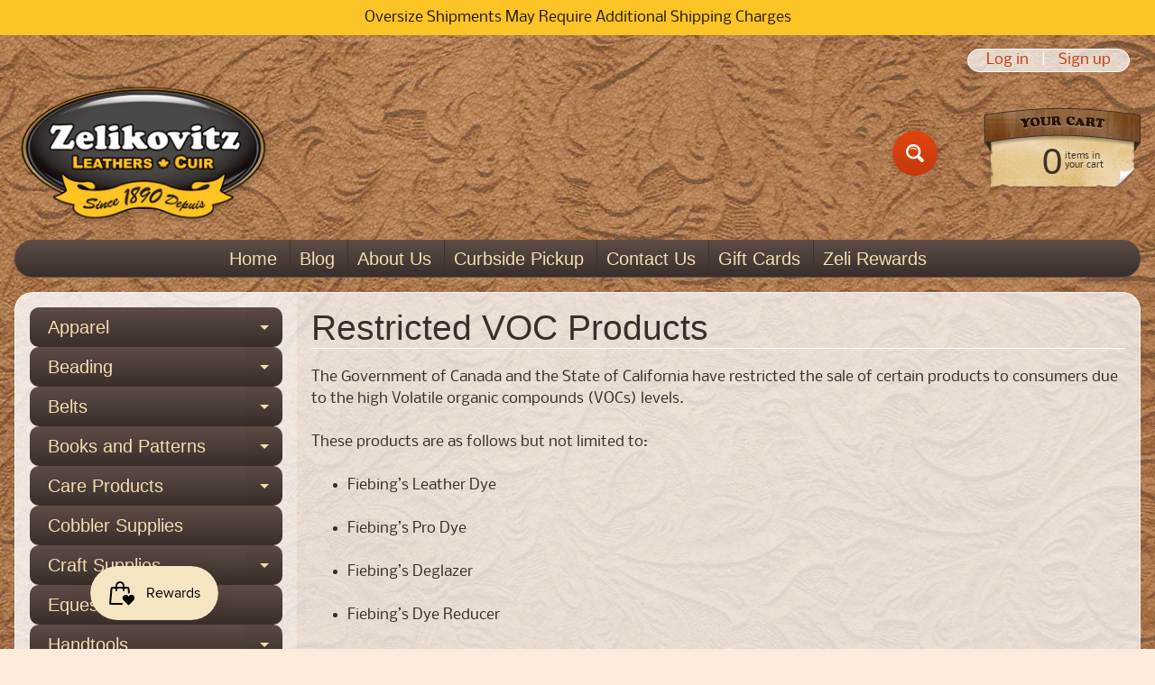

--- FILE ---
content_type: text/plain; charset=utf-8
request_url: https://www.zelistore.com/apps/locksmith/ping?
body_size: -400
content:
{"cart":":7ae2cc6365cc","messages":[]}